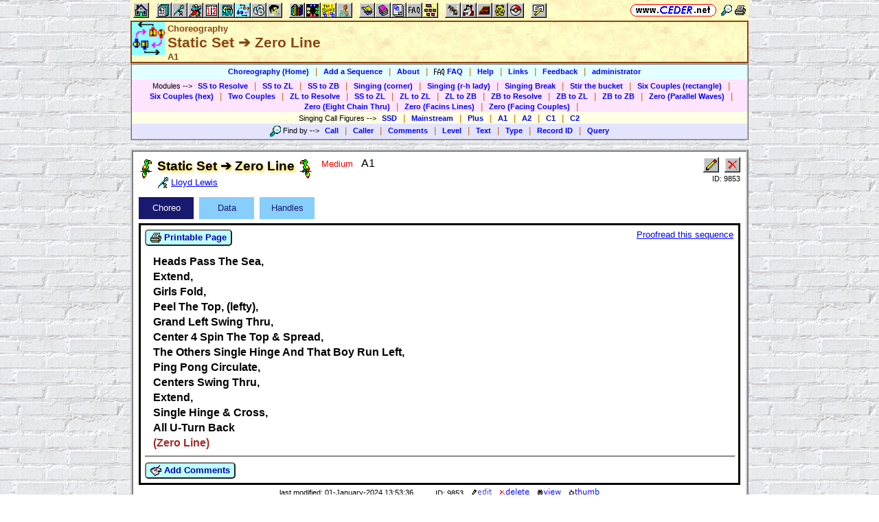

--- FILE ---
content_type: text/html; charset=utf-8
request_url: https://www.ceder.net/choreodb/viewsingle.php?RecordId=9853&SqlId=760127
body_size: 4996
content:
<!DOCTYPE HTML>
<HTML lang="en">
    <HEAD>
<TITLE>Choreography -- Static Set &#10132; Zero Line</TITLE>
<BASE HREF="https://www.ceder.net/" TARGET="_top">
<LINK REL="stylesheet" TYPE="text/css" HREF="https://www.ceder.net/ceder.css?v=B">
<SCRIPT SRC="https://www.ceder.net/js/ceder.js?v=0"></SCRIPT>
<LINK REL="icon" TYPE="image/x-icon" HREF="https://www.ceder.net/favicon/choreo.ico">
<META HTTP-EQUIV="Content-Type" CONTENT="text/html;charset=UTF-8">
<META NAME="no-email-collection" CONTENT="http://www.unspam.com/noemailcollection">
<META NAME="robots" CONTENT="none">
<meta name="viewport" content="width=device-width, initial-scale=1.0">
<STYLE>@media (max-width:400px) {.vbig {display:none;}}@media (min-width:400px) {.vsmall {display:none;}}@media (max-width:680px) {.vtbig {display:none;}}@media (min-width:680px) {.vtsmall {display:none;}}</STYLE>
<LINK REL="canonical" HREF="https://www.ceder.net/choreodb/viewsingle.php?RecordId=9853">
<LINK REL="stylesheet" TYPE="text/css" HREF="https://www.ceder.net/tab.css">
<SCRIPT>
function AjaxGetUrl(url,destid) {
var xhttp = new XMLHttpRequest();
xhttp.onreadystatechange = function() {
if (this.readyState == 4 && this.status == 200) {
document.getElementById(destid).innerHTML = this.responseText;
if (url.includes('ajax_viewsingle_schedule')) UpdateSchedule();
}
};
xhttp.open("GET", url, true);
xhttp.send();
}
</SCRIPT>
<SCRIPT SRC="https://www.ceder.net/js/local_storage.js"></SCRIPT>
</HEAD>
<BODY CLASS="bricks" STYLE="padding-top: 0px; margin-top: 0px;"><SPAN ID="top"></SPAN><DIV CLASS="vbig"><DIV CLASS="vtbig"><DIV CLASS="right background" STYLE="height:30px;"><A HREF="https://www.ceder.net/" CLASS="image" TITLE="Vic and Debbie Ceder's Square Dance Resource Net"><IMG CLASS="top b0 v6" SRC="https://www.ceder.net/images/toplink2.png" WIDTH=131 HEIGHT=18 ALT=""></A>&nbsp;<DIV CLASS="il" STYLE="margin-top:7px;"> <A HREF="javascript:AjaxPopup(1010);" CLASS="image" TITLE="Search ceder.net"><IMG SRC="https://www.ceder.net/icon/find16.gif" CLASS="vcenter" ALT=""></A>&nbsp;<A REL="nofollow" HREF="https://www.ceder.net/choreodb/viewsingle.php?RecordId=9853&SqlId=760127&menu=0" TARGET="_top" TITLE="Printer friendly version" CLASS="image"><IMG CLASS="vcenter" SRC="https://www.ceder.net/icon/printer16.gif" ALT="Printer friendly version" WIDTH=16 HEIGHT=16></A>&nbsp;</DIV></DIV><DIV CLASS="left" STYLE="position:absolute; padding-top:0px; margin-top:4px; top:0px; margin-bottom:4px;">&nbsp;<IMG SRC="https://www.ceder.net/toolbar/site_toolbar.png?v=3" USEMAP="#toolmap" WIDTH=602 HEIGHT=22 CLASS="b0" ALT=""><MAP NAME="toolmap"><AREA COORDS="0,0,22,22" HREF="https://www.ceder.net/" TITLE="Square Dance Resource Net  (Home)" ALT="Square Dance Resource Net  (Home)"><AREA COORDS="33,0,55,22" HREF="https://www.ceder.net/articles/" TITLE="Articles" ALT="Articles"><AREA COORDS="56,0,78,22" HREF="https://www.ceder.net/callerdb/" TITLE="Callers and Cuers" ALT="Callers and Cuers"><AREA COORDS="79,0,101,22" HREF="https://www.ceder.net/clubdb/" TITLE="Clubs" ALT="Clubs"><AREA COORDS="102,0,124,22" HREF="https://www.ceder.net/eventdb/" TITLE="Events" ALT="Events"><AREA COORDS="125,0,147,22" HREF="https://www.ceder.net/resources/" TITLE="Resources" ALT="Resources"><AREA COORDS="148,0,170,22" HREF="https://www.ceder.net/choreodb/" TITLE="Choreography" ALT="Choreography"><AREA COORDS="171,0,193,22" HREF="https://www.ceder.net/recorddb/" TITLE="Music" ALT="Music"><AREA COORDS="194,0,216,22" HREF="https://www.ceder.net/recorddb/lyrics_list.php" TITLE="Lyrics" ALT="Lyrics"><AREA COORDS="227,0,249,22" HREF="https://www.ceder.net/books/" TITLE="Ceder Chest Definition Books" ALT="Ceder Chest Definition Books"><AREA COORDS="250,0,272,22" HREF="https://www.ceder.net/csds/" TITLE="Ceder Square Dance System  (CSDS)" ALT="Ceder Square Dance System  (CSDS)"><AREA COORDS="273,0,295,22" HREF="https://www.ceder.net/sqrot/" TITLE="Square Rotation Program  (SQROT)" ALT="Square Rotation Program  (SQROT)"><AREA COORDS="296,0,318,22" HREF="https://www.ceder.net/vic" TITLE="Vic Ceder - Square Dance Caller" ALT="Vic Ceder - Square Dance Caller"><AREA COORDS="329,0,351,22" HREF="https://www.ceder.net/def/" TITLE="Definitions of square dance calls and concepts" ALT="Definitions of square dance calls and concepts"><AREA COORDS="352,0,374,22" HREF="https://www.ceder.net/oldcalls/" TITLE="More square dance Definitions" ALT="More square dance Definitions"><AREA COORDS="375,0,397,22" HREF="https://www.ceder.net/lists/" TITLE="Lists of square dance calls and concepts" ALT="Lists of square dance calls and concepts"><AREA COORDS="398,0,420,22" HREF="https://www.ceder.net/faqdb/" TITLE="Frequently Asked Questions" ALT="Frequently Asked Questions"><AREA COORDS="421,0,443,22" HREF="https://www.ceder.net/links" TITLE="Square dance links" ALT="Square dance links"><AREA COORDS="454,0,476,22" HREF="https://www.ceder.net/bees/" TITLE="Los Olivos Honey Bees" ALT="Los Olivos Honey Bees"><AREA COORDS="477,0,499,22" HREF="https://www.ceder.net/bande_dessinee/" TITLE="Bande D&eacute;ssinees" ALT="Bande D&eacute;ssinees"><AREA COORDS="500,0,522,22" HREF="https://www.ceder.net/chocolate/" TITLE="Chocolate Bars" ALT="Chocolate Bars"><AREA COORDS="523,0,545,22" HREF="https://www.ceder.net/bb/" TITLE="Beanie Babies" ALT="Beanie Babies"><AREA COORDS="546,0,568,22" HREF="https://www.ceder.net/pc/" TITLE="Pok&eacute;mon Trading Cards" ALT="Pok&eacute;mon Trading Cards"><AREA COORDS="579,0,601,22" HREF="https://www.ceder.net/feedback.php" TITLE="Send us feedback" ALT="Send us feedback"></MAP></DIV></DIV><DIV CLASS="vtsmall background"><A HREF="https://www.ceder.net/" CLASS="image" TITLE="Vic and Debbie Ceder's Square Dance Resource Net"><IMG CLASS="top b0 v6" SRC="https://www.ceder.net/images/toplink2.png" WIDTH=131 HEIGHT=18 ALT=""></A> <A HREF="javascript:AjaxPopup(1010);" CLASS="image vcenter" TITLE="Search ceder.net"><IMG SRC="https://www.ceder.net/icon/find16.gif" CLASS="menu16 vcenter" ALT="" STYLE="margin-top:7px;"></A></DIV></DIV><DIV CLASS="vsmall background"><A HREF="https://www.ceder.net/" CLASS="image" TITLE="Vic and Debbie Ceder's Square Dance Resource Net"><IMG CLASS="top b0 v6" SRC="https://www.ceder.net/images/toplink2.png" WIDTH=131 HEIGHT=18 ALT=""></A> <A HREF="javascript:AjaxPopup(1010);" CLASS="image vcenter" TITLE="Search ceder.net"><IMG SRC="https://www.ceder.net/icon/find16.gif" CLASS="menu16 vcenter" ALT="" STYLE="margin-top:7px;"></A></DIV><DIV class="modal" STYLE="z-index:10;"><DIV class="modal-content"><DIV CLASS="left"><DIV ID="popup_content">ajax content</DIV><DIV CLASS="il" STYLE="position:absolute; top:16px; right:16px;" TITLE="Close popup window (Esc)"><span class="close-button size4">&times;</span></DIV></DIV></DIV></DIV>
<SCRIPT SRC="https://www.ceder.net/js/ajax_modal.js?v=1"></SCRIPT>

<!-- End Body -->
    
<DIV CLASS="pagetitle background" STYLE="padding:0px 0px 0px 0px;"><DIV STYLE="border-spacing:0px; display:table; vertical-align:top; width:100%;"> <DIV STYLE="display:table-cell; vertical-align:top;"><A HREF="https://www.ceder.net/choreodb" CLASS="image"><IMG SRC="https://www.ceder.net/icon/icon_choreodb.gif" CLASS="icon48" ALT="Choreography"></A></DIV><DIV STYLE="display:table-cell; width:16px;">&nbsp;</DIV><DIV STYLE="display:table-cell; vertical-align:top; width:100%;"><DIV CLASS="bold headercolor" STYLE="font-size:10pt; padding-top:2px;">Choreography</DIV><DIV CLASS="bold header"><DIV CLASS="il" ID="pageheader">Static Set &#10132; Zero Line</DIV><DIV CLASS="headercolor nobr" STYLE="font-size:10pt;">A1</DIV></DIV></DIV><DIV STYLE="display:table-cell; width:16px;">&nbsp;</DIV><DIV STYLE="display:table-cell; vertical-align:top; text-align:right;"></DIV></DIV>
</DIV>
<!-- End Title Bar -->
<DIV ID="sMenu" CLASS="center" STYLE="display:block;"><TABLE CLASS="mm"><TR STYLE="background-color:#E4FFFF;" CLASS="center"><TD CLASS="vcenter"> <SPAN CLASS="nobr">&nbsp;<A CLASS="menulink" HREF="https://www.ceder.net/choreodb/" TITLE="Choreography (Home)">Choreography (Home)</A>&nbsp;&nbsp;<SPAN CLASS="mdiv">|</SPAN></SPAN> <SPAN CLASS="nobr">&nbsp;<A CLASS="menulink" HREF="https://www.ceder.net/choreodb/edit.php" TITLE="Add a choreographic sequence">Add a Sequence</A>&nbsp;&nbsp;<SPAN CLASS="mdiv">|</SPAN></SPAN> <SPAN CLASS="nobr">&nbsp;<A CLASS="menulink" HREF="https://www.ceder.net/choreodb/about.php" TITLE="About">About</A>&nbsp;&nbsp;<SPAN CLASS="mdiv">|</SPAN></SPAN> <SPAN CLASS="nobr">&nbsp;<A CLASS="menulink" HREF="https://www.ceder.net/faqdb?section=10" TITLE="Frequently Asked Questions"><IMG SRC="https://www.ceder.net/icon/faq_16.gif" CLASS="menu16" ALT=""><SPAN CLASS="text16" STYLE="padding-left:3px;">FAQ</SPAN></A>&nbsp;&nbsp;<SPAN CLASS="mdiv">|</SPAN></SPAN> <SPAN CLASS="nobr">&nbsp;<A CLASS="menulink" HREF="https://www.ceder.net/choreodb/help.php" TITLE="Help">Help</A>&nbsp;&nbsp;<SPAN CLASS="mdiv">|</SPAN></SPAN> <SPAN CLASS="nobr">&nbsp;<A CLASS="menulink" HREF="https://www.ceder.net/choreodb/choreodb_links.php" TITLE="Links">Links</A>&nbsp;&nbsp;<SPAN CLASS="mdiv">|</SPAN></SPAN> <SPAN CLASS="nobr">&nbsp;<A CLASS="menulink" HREF="javascript:AjaxPopup3(1111,'Choreography',2,'choreodb','choreodb%2Fviewsingle.php%3FRecordId%3D9853%2526SqlId%3D760127');" REL="nofollow" TITLE="Send us feedback about Choreography">Feedback</A>&nbsp;&nbsp;<SPAN CLASS="mdiv">|</SPAN></SPAN> <SPAN CLASS="nobr">&nbsp;<A REL="nofollow" CLASS="menulink" HREF="https://www.ceder.net/choreodb/private" TITLE="Administrator functions (restricted area)"><SPAN CLASS="footnote">administrator</SPAN></A>&nbsp;</SPAN>&nbsp;<A REL="nofollow" HREF="/admin2" TARGET="_top" CLASS="image">&nbsp;&nbsp;&nbsp;</A></TD></TR><TR STYLE="background-color:#FFE4FF;" CLASS="center"><TD CLASS="vcenter">&nbsp;<SPAN CLASS="footnote">Modules <SPAN CLASS="nobr"> --&gt; </SPAN> </SPAN> <SPAN CLASS="nobr">&nbsp;<A CLASS="menulink" HREF="https://www.ceder.net/choreodb/modules.php?Type=5" TITLE="SS to Resolve">SS to Resolve</A>&nbsp;&nbsp;<SPAN CLASS="mdiv">|</SPAN></SPAN> <SPAN CLASS="nobr">&nbsp;<A CLASS="menulink" HREF="https://www.ceder.net/choreodb/modules.php?Type=80" TITLE="SS to ZL">SS to ZL</A>&nbsp;&nbsp;<SPAN CLASS="mdiv">|</SPAN></SPAN> <SPAN CLASS="nobr">&nbsp;<A CLASS="menulink" HREF="https://www.ceder.net/choreodb/modules.php?Type=95" TITLE="SS to ZB">SS to ZB</A>&nbsp;&nbsp;<SPAN CLASS="mdiv">|</SPAN></SPAN> <SPAN CLASS="nobr">&nbsp;<A CLASS="menulink" HREF="https://www.ceder.net/choreodb/modules.php?Type=10" TITLE="Singing (corner)">Singing (corner)</A>&nbsp;&nbsp;<SPAN CLASS="mdiv">|</SPAN></SPAN> <SPAN CLASS="nobr">&nbsp;<A CLASS="menulink" HREF="https://www.ceder.net/choreodb/modules.php?Type=20" TITLE="Singing (r-h lady)">Singing (r-h lady)</A>&nbsp;&nbsp;<SPAN CLASS="mdiv">|</SPAN></SPAN> <SPAN CLASS="nobr">&nbsp;<A CLASS="menulink" HREF="https://www.ceder.net/choreodb/modules.php?Type=30" TITLE="Singing Break">Singing Break</A>&nbsp;&nbsp;<SPAN CLASS="mdiv">|</SPAN></SPAN> <SPAN CLASS="nobr">&nbsp;<A CLASS="menulink" HREF="https://www.ceder.net/choreodb/modules.php?Type=40" TITLE="Stir the bucket">Stir the bucket</A>&nbsp;&nbsp;<SPAN CLASS="mdiv">|</SPAN></SPAN> <SPAN CLASS="nobr">&nbsp;<A CLASS="menulink" HREF="https://www.ceder.net/choreodb/modules.php?Type=170" TITLE="Six Couples (rectangle)">Six Couples (rectangle)</A>&nbsp;&nbsp;<SPAN CLASS="mdiv">|</SPAN></SPAN> <SPAN CLASS="nobr">&nbsp;<A CLASS="menulink" HREF="https://www.ceder.net/choreodb/modules.php?Type=180" TITLE="Six Couples (hex)">Six Couples (hex)</A>&nbsp;&nbsp;<SPAN CLASS="mdiv">|</SPAN></SPAN> <SPAN CLASS="nobr">&nbsp;<A CLASS="menulink" HREF="https://www.ceder.net/choreodb/modules.php?Type=190" TITLE="Two Couples">Two Couples</A>&nbsp;&nbsp;<SPAN CLASS="mdiv">|</SPAN></SPAN> <SPAN CLASS="nobr">&nbsp;<A CLASS="menulink" HREF="https://www.ceder.net/choreodb/modules.php?Type=95" TITLE="ZL to Resolve">ZL to Resolve</A>&nbsp;&nbsp;<SPAN CLASS="mdiv">|</SPAN></SPAN> <SPAN CLASS="nobr">&nbsp;<A CLASS="menulink" HREF="https://www.ceder.net/choreodb/modules.php?Type=80" TITLE="SS to ZL">SS to ZL</A>&nbsp;&nbsp;<SPAN CLASS="mdiv">|</SPAN></SPAN> <SPAN CLASS="nobr">&nbsp;<A CLASS="menulink" HREF="https://www.ceder.net/choreodb/modules.php?Type=100" TITLE="ZL to ZL">ZL to ZL</A>&nbsp;&nbsp;<SPAN CLASS="mdiv">|</SPAN></SPAN> <SPAN CLASS="nobr">&nbsp;<A CLASS="menulink" HREF="https://www.ceder.net/choreodb/modules.php?Type=110" TITLE="ZL to ZB">ZL to ZB</A>&nbsp;&nbsp;<SPAN CLASS="mdiv">|</SPAN></SPAN> <SPAN CLASS="nobr">&nbsp;<A CLASS="menulink" HREF="https://www.ceder.net/choreodb/modules.php?Type=115" TITLE="ZB to Resolve">ZB to Resolve</A>&nbsp;&nbsp;<SPAN CLASS="mdiv">|</SPAN></SPAN> <SPAN CLASS="nobr">&nbsp;<A CLASS="menulink" HREF="https://www.ceder.net/choreodb/modules.php?Type=120" TITLE="ZB to ZL">ZB to ZL</A>&nbsp;&nbsp;<SPAN CLASS="mdiv">|</SPAN></SPAN> <SPAN CLASS="nobr">&nbsp;<A CLASS="menulink" HREF="https://www.ceder.net/choreodb/modules.php?Type=130" TITLE="ZB to ZB">ZB to ZB</A>&nbsp;&nbsp;<SPAN CLASS="mdiv">|</SPAN></SPAN> <SPAN CLASS="nobr">&nbsp;<A CLASS="menulink" HREF="https://www.ceder.net/choreodb/modules.php?Type=140" TITLE="Zero (Parallel Waves)">Zero (Parallel Waves)</A>&nbsp;&nbsp;<SPAN CLASS="mdiv">|</SPAN></SPAN> <SPAN CLASS="nobr">&nbsp;<A CLASS="menulink" HREF="https://www.ceder.net/choreodb/modules.php?Type=150" TITLE="Zero (Eight Chain Thru)">Zero (Eight Chain Thru)</A>&nbsp;&nbsp;<SPAN CLASS="mdiv">|</SPAN></SPAN> <SPAN CLASS="nobr">&nbsp;<A CLASS="menulink" HREF="https://www.ceder.net/choreodb/modules.php?Type=160" TITLE="Zero (Facins Lines)">Zero (Facins Lines)</A>&nbsp;&nbsp;<SPAN CLASS="mdiv">|</SPAN></SPAN> <SPAN CLASS="nobr">&nbsp;<A CLASS="menulink" HREF="https://www.ceder.net/choreodb/modules.php?Type=165" TITLE="1">Zero (Facing Couples)</A>&nbsp;&nbsp;<SPAN CLASS="mdiv">|</SPAN></SPAN></TD></TR><TR STYLE="background-color:#FFFFE4;" CLASS="center"><TD CLASS="vcenter">&nbsp;<SPAN CLASS="footnote">Singing Call Figures <SPAN CLASS="nobr"> --&gt; </SPAN> </SPAN> <SPAN CLASS="nobr">&nbsp;<A CLASS="menulink" HREF="https://www.ceder.net/choreodb/?FindLevel=2&FindSeqType=10&Special=55&Style=print&menu=0" TITLE="SSD">SSD</A>&nbsp;&nbsp;<SPAN CLASS="mdiv">|</SPAN></SPAN> <SPAN CLASS="nobr">&nbsp;<A CLASS="menulink" HREF="https://www.ceder.net/choreodb/?FindLevel=20&FindSeqType=10&Special=55&Style=print&menu=0" TITLE="Mainstream">Mainstream</A>&nbsp;&nbsp;<SPAN CLASS="mdiv">|</SPAN></SPAN> <SPAN CLASS="nobr">&nbsp;<A CLASS="menulink" HREF="https://www.ceder.net/choreodb/?FindLevel=30&FindSeqType=10&Special=55&Style=print&menu=0" TITLE="Plus">Plus</A>&nbsp;&nbsp;<SPAN CLASS="mdiv">|</SPAN></SPAN> <SPAN CLASS="nobr">&nbsp;<A CLASS="menulink" HREF="https://www.ceder.net/choreodb/?FindLevel=40&FindSeqType=10&Special=55&Style=print&menu=0" TITLE="A1">A1</A>&nbsp;&nbsp;<SPAN CLASS="mdiv">|</SPAN></SPAN> <SPAN CLASS="nobr">&nbsp;<A CLASS="menulink" HREF="https://www.ceder.net/choreodb/?FindLevel=50&FindSeqType=10&Special=55&Style=print&menu=0" TITLE="A2">A2</A>&nbsp;&nbsp;<SPAN CLASS="mdiv">|</SPAN></SPAN> <SPAN CLASS="nobr">&nbsp;<A CLASS="menulink" HREF="https://www.ceder.net/choreodb/?FindLevel=60&FindSeqType=10&Special=55&Style=print&menu=0" TITLE="C1">C1</A>&nbsp;&nbsp;<SPAN CLASS="mdiv">|</SPAN></SPAN> <SPAN CLASS="nobr">&nbsp;<A CLASS="menulink" HREF="https://www.ceder.net/choreodb/?FindLevel=70&FindSeqType=10&Special=55&Style=print&menu=0" TITLE="C2">C2</A>&nbsp;</SPAN></TD></TR><TR STYLE="background-color:#E4E4FF;" CLASS="center"><TD CLASS="vcenter">&nbsp;<SPAN CLASS="footnote"><IMG SRC="https://www.ceder.net/icon/find16.gif" CLASS="menu16" ALT=""><SPAN CLASS="text16" STYLE="padding-left:3px;">Find by</SPAN> <SPAN CLASS="nobr"> --&gt; </SPAN> </SPAN> <SPAN CLASS="nobr">&nbsp;<A CLASS="menulink" HREF="javascript:AjaxPopup(204)" TITLE="Find all sequences by level and call">Call</A>&nbsp;&nbsp;<SPAN CLASS="mdiv">|</SPAN></SPAN> <SPAN CLASS="nobr">&nbsp;<A CLASS="menulink" HREF="https://www.ceder.net/choreodb/query_caller.php" TITLE="Find all sequences by a specific caller (by level)">Caller</A>&nbsp;&nbsp;<SPAN CLASS="mdiv">|</SPAN></SPAN> <SPAN CLASS="nobr">&nbsp;<A CLASS="menulink" HREF="javascript:AjaxPopup(201);" TITLE="Find all sequences where the comments contains a specific phrase">Comments</A>&nbsp;&nbsp;<SPAN CLASS="mdiv">|</SPAN></SPAN> <SPAN CLASS="nobr">&nbsp;<A CLASS="menulink" HREF="javascript:AjaxPopup(205);" TITLE="Find sequences by level, ordered by call and sequence type">Level</A>&nbsp;&nbsp;<SPAN CLASS="mdiv">|</SPAN></SPAN> <SPAN CLASS="nobr">&nbsp;<A CLASS="menulink" HREF="javascript:AjaxPopup(202);" TITLE="Find all sequences where the text contains a specific phrase">Text</A>&nbsp;&nbsp;<SPAN CLASS="mdiv">|</SPAN></SPAN> <SPAN CLASS="nobr">&nbsp;<A CLASS="menulink" HREF="https://www.ceder.net/choreodb/query_type.php" TITLE="Find all sequences of a specific type (by level)">Type</A>&nbsp;&nbsp;<SPAN CLASS="mdiv">|</SPAN></SPAN> <SPAN CLASS="nobr">&nbsp;<A CLASS="menulink" HREF="javascript:AjaxPopup(203);" TITLE="Record ID">Record ID</A>&nbsp;&nbsp;<SPAN CLASS="mdiv">|</SPAN></SPAN> <SPAN CLASS="nobr">&nbsp;<A CLASS="menulink" HREF="https://www.ceder.net/choreodb/query.php" TITLE="Search for specific sequences">Query</A>&nbsp;</SPAN></TD></TR></TABLE></DIV><P></P>
<!-- Menu End -->
<P></P><DIV CLASS="center"><DIV STYLE="border:4px ridge lightgray; padding:0px; overflow:hidden; width:calc(100% - 8px);" CLASS="il left normalback"><DIV STYLE="padding:8px;"><DIV STYLE="border-spacing:0px; display:table; vertical-align:top; width:100%;"> <DIV STYLE="display:table-cell; vertical-align:top;"><DIV CLASS="il"><TABLE STYLE="border:0px solid red;" CLASS="il"><TR><TD CLASS="vtop" STYLE="border:0px solid blue; border-spacing:0px; padding:0px;"><IMG SRC="https://www.ceder.net/quotes/parrot_left.gif" HEIGHT=30 WIDTH=18 CLASS="ll" ALT=""></TD><TD STYLE="border:0px solid blue; border-spacing:0px; padding:0px;"><SPAN CLASS="il size4 bold glow">Static Set &#10132; Zero Line</SPAN><BR><SPAN STYLE="padding-left:0px;"><A HREF="https://www.ceder.net/callerdb/viewsingle.php?RecordId=1020"><IMG SRC="https://www.ceder.net/icon/ccdb_16.gif" CLASS="menu16" ALT=""><SPAN CLASS="text16" STYLE="padding-left:3px;">Lloyd Lewis</SPAN></A></SPAN></TD><TD CLASS="vtop" STYLE="border:0px solid blue; border-spacing:0px; padding:0px;"><IMG SRC="https://www.ceder.net/quotes/parrot_right.gif" HEIGHT=30 WIDTH=18 CLASS="rr" ALT="">&nbsp;</TD></TR></TABLE></DIV><DIV CLASS="il vtop" STYLE="margin-left:8px;"><SPAN STYLE="font-size:10pt; font-weight:normal;"><SPAN CLASS="red">Medium</SPAN>&nbsp;&nbsp; <SPAN CLASS="size3">A1</SPAN></SPAN></DIV>
</DIV><DIV STYLE="display:table-cell; width:16px;">&nbsp;</DIV><DIV STYLE="display:table-cell; vertical-align:top; text-align:right; float:right;"><DIV CLASS="vbig"><DIV><DIV STYLE="display:inline-block;" CLASS="vtop"><DIV><DIV STYLE="display:inline-block;" CLASS="vtop"><FORM METHOD="POST" ACTION="choreodb/edit.php"><INPUT TYPE="hidden" NAME="RecordId" VALUE="9853"><INPUT TYPE="image" TITLE="Edit this record" ALT="Edit this record" NAME="edit" SRC="https://www.ceder.net/toolbar/edit.gif"></FORM></DIV><DIV STYLE="display:inline-block; margin-left:8px;" CLASS="vtop"></DIV><DIV STYLE="display:inline-block;" CLASS="vtop"><FORM METHOD="POST" ACTION="choreodb/delete.php"><INPUT TYPE="hidden" NAME="RecordId" VALUE="9853"><INPUT TYPE="image" TITLE="Delete this record" ALT="Delete this record" NAME="delete" SRC="https://www.ceder.net/toolbar/delete.gif"></FORM></DIV></DIV><DIV CLASS="footnote">ID:&nbsp;9853</DIV></DIV></DIV></DIV></DIV></DIV>
<DIV ID="idTab2Outer" CLASS="center">
<DIV ID="idTab2Inner" STYLE="display:inline-block;width:100%;background-color:white;color:black;">
<DIV ID="idTab2Buttons" STYLE="text-align:left;display:table;border-collapse:separate;border-spacing:0px;">
<DIV ID="idTab2Button1" CLASS="hvr-float-shadow" STYLE="display:inline-block;vertical-align: middle;background-color:#191970;margin-top:6px;margin-right:8px;color:white;"><DIV STYLE="cursor:default;vertical-align:middle;display:table-cell;width:80px;height:32px;padding:0px;margin:0px;text-align:center;" onclick="Tab2Change(1);"><DIV STYLE="display:inline-block;padding:0px;margin:0px;">&nbsp;&nbsp;Choreo&nbsp;&nbsp;</DIV></DIV></DIV><DIV ID="idTab2Button2" CLASS="hvr-float-shadow" STYLE="display:inline-block;vertical-align: middle;background-color:#87CEFA;margin-top:6px;margin-right:8px;color:#191970;"><DIV STYLE="cursor:default;vertical-align:middle;display:table-cell;width:80px;height:32px;padding:0px;margin:0px;text-align:center;" onclick="Tab2Change(2);"><DIV STYLE="display:inline-block;padding:0px;margin:0px;">&nbsp;&nbsp;Data&nbsp;&nbsp;</DIV></DIV></DIV><DIV ID="idTab2Button3" CLASS="hvr-float-shadow" STYLE="display:inline-block;vertical-align: middle;background-color:#87CEFA;margin-top:6px;margin-right:8px;color:#191970;"><DIV STYLE="cursor:default;vertical-align:middle;display:table-cell;width:80px;height:32px;padding:0px;margin:0px;text-align:center;" onclick="Tab2Change(3);"><DIV STYLE="display:inline-block;padding:0px;margin:0px;">&nbsp;&nbsp;Handles&nbsp;&nbsp;</DIV></DIV></DIV></DIV>
<DIV STYLE="position:relative;text-align:left;padding:6px;margin-top:6px;background-color:white;color:black;border:3px ridge black;overflow-y:auto;"><DIV ID="idDestination"></DIV></DIV>
</DIV>
</DIV>
<SCRIPT>
var curtab = 1;
var py = 0;
var ajaxcommand = new Array(3+1);
ajaxcommand[1] = 'https://www.ceder.net/choreodb/ajax_viewsingle_choreo.php?RecordId=9853';
ajaxcommand[2] = 'https://www.ceder.net/choreodb/ajax_viewsingle_data.php?RecordId=9853';
ajaxcommand[3] = 'https://www.ceder.net/choreodb/ajax_viewsingle_handles.php?RecordId=9853';
function Tab2Change(itab) {
var bc;
var fc;
var obj;
var v;
py = window.scrollY;
if ((itab < 1) || (itab > 3)) itab=1;
for (var i=1; i<=3; i++) {
if (i == itab) {
bc='#191970';
fc='white';
} else {
switch(i) {
case -1:
bc='#EBEBEB';
fc='#A6A6A6';
break;
default:
bc='#87CEFA';
fc='#191970';
}
}
v = 'idTab2Button'+i;
obj = document.getElementById(v);
obj.style.backgroundColor = bc;
obj.style.color = fc;
}
curtab = itab;
AjaxGetUrl(ajaxcommand[curtab],'idDestination');
}
Tab2Change(1);
</SCRIPT>
<DIV CLASS="center"><DIV STYLE="display:inline-block;" CLASS="vcenter"><DIV CLASS="footnote">last modified: 01-January-2024 13:53:36</DIV></DIV><DIV STYLE="display:inline-block; margin-left:32px;" CLASS="vcenter"></DIV><DIV STYLE="display:inline-block;" CLASS="vcenter"><DIV STYLE="display:inline-block;" CLASS="vtop"><SPAN CLASS="footnote nobr stdfont">ID: 9853</SPAN></DIV><DIV STYLE="display:inline-block;" CLASS="vtop"><FORM METHOD="POST" ACTION="choreodb/edit.php"><INPUT TYPE="hidden" NAME="RecordId" VALUE="9853"> &nbsp;&nbsp; <INPUT TYPE="image" TITLE="Edit this record" ALT="Edit this record" SRC="images/edit3.gif"></FORM></DIV><DIV STYLE="display:inline-block;" CLASS="vtop"><FORM METHOD="POST" ACTION="choreodb/delete.php"><INPUT TYPE="hidden" NAME="RecordId" VALUE="9853"> &nbsp;&nbsp; <INPUT TYPE="image" TITLE="Delete this record" ALT="Delete this record" SRC="images/delete3.gif"></FORM></DIV><DIV STYLE="display:inline-block;" CLASS="vtop"><FORM METHOD="POST" ACTION="choreodb/viewsingle.php"> &nbsp;&nbsp; <INPUT TYPE="hidden" NAME="RecordId" VALUE="9853"><INPUT TYPE="image" TITLE="View this record" ALT="View this record" SRC="images/view3.gif"></FORM></DIV><DIV STYLE="display:inline-block;" CLASS="vtop"><FORM METHOD="POST" ACTION="choreodb/private/thumbs.php"> &nbsp;&nbsp; <INPUT TYPE="hidden" NAME="RecordId" VALUE="9853"><INPUT TYPE="image" TITLE="Thumbs up/down (admin)" ALT="Thumbs up/down (admin)" SRC="images/thumb3.gif"></FORM></DIV></DIV></DIV>
<SCRIPT>
window.onload = function() {try {if (LsGetText('ChoreoVsId',-1) == 9853) {Tab2Change(LsGetText('ChoreoCurTab2',1));}} catch(err) {}};
window.onbeforeunload = function() {try {LsPutText('ChoreoVsId',9853);LsPutText('ChoreoCurTab2',curtab);} catch(err) {}};
</SCRIPT>
</DIV></DIV></DIV>
<P></P>
<DIV CLASS="vbig"><P></P>
<DIV CLASS="center"><DIV CLASS="il t150 noback center footnote notbmargin" STYLE="margin-bottom:0px; border-style:outset;">
<DIV><A REL="nofollow" CLASS="no3" HREF="https://www.ceder.net/choreodb/viewsingle.php?RecordId=9853">https://www.ceder.net/choreodb/viewsingle.php?RecordId=9853</A></DIV><DIV>13-January-2026 22:54:52</DIV>
<DIV>Copyright &#169; 2026 <A REL="nofollow" TITLE="Contact Vic" HREF="https://www.ceder.net/contact_vic.php">Vic Ceder</A>.&nbsp; All Rights Reserved.</DIV><DIV STYLE="margin-top:6px;"><A HREF="https://www.ceder.net/" CLASS="image" TITLE="Vic and Debbie Ceder's Square Dance Resource Net"><IMG CLASS="top b0" SRC="https://www.ceder.net/images/toplink2.png" WIDTH=131 HEIGHT=18 ALT=""></A></DIV></DIV></DIV>
</DIV><DIV CLASS="vsmall"><DIV CLASS="center"><DIV><A REL="nofollow" CLASS="no3" HREF="https://www.ceder.net/choreodb/viewsingle.php?RecordId=9853">full URL</A></DIV><A HREF="https://www.ceder.net/" CLASS="image" TITLE="Vic and Debbie Ceder's Square Dance Resource Net"><IMG CLASS="top b0" SRC="https://www.ceder.net/images/toplink2.png" WIDTH=131 HEIGHT=18 ALT=""></A><A REL="nofollow" CLASS="no3" HREF="https://www.ceder.net/choreodb/viewsingle.php?RecordId=9853" TITLE="full URL"> &nbsp;</A></DIV></DIV><SPAN ID="bottom"></SPAN> &nbsp;

</BODY>
</HTML>

--- FILE ---
content_type: text/html; charset=utf-8
request_url: https://www.ceder.net/choreodb/ajax_viewsingle_choreo.php?RecordId=9853
body_size: 697
content:
<FORM METHOD="POST" ACTION="choreodb/textsheet.php" CLASS="nomargin"><INPUT TYPE="hidden" NAME="RecordId" VALUE="9853">
<DIV STYLE="border-spacing:0px; display:table; vertical-align:top; width:100%;"> <DIV STYLE="display:table-cell; vertical-align:top;"><SPAN CLASS="nobr"><BUTTON TYPE="submit" CLASS="bluebutton"><IMG SRC="https://www.ceder.net/images/printer2.gif" HEIGHT=16 WIDTH=16 CLASS="vtop" ALT="">&nbsp;Printable Page</BUTTON></SPAN></DIV><DIV STYLE="display:table-cell; width:16px;">&nbsp;</DIV><DIV STYLE="display:table-cell; vertical-align:top; text-align:right; float:right;"><A HREF="ws/?ChoreoId=9853">Proofread this sequence</A></DIV></DIV></FORM><DIV CLASS="size3A bold mar12">Heads Pass The Sea,<BR>Extend,<BR>Girls Fold,<BR>Peel The Top, (lefty),<BR>Grand Left Swing Thru,<BR>Center 4 Spin The Top & Spread,<BR>The Others Single Hinge And That Boy Run Left,<BR>Ping Pong Circulate,<BR>Centers Swing Thru,<BR>Extend,<BR>Single Hinge & Cross,<BR>All U-Turn Back<BR><SPAN CLASS="brown">(Zero Line)</DIV><HR STYLE="height:1px; width:100%; color:gray; background-color:gray;"><FORM METHOD="POST" ACTION="choreodb/add_comments.php" CLASS="nomargin"><INPUT TYPE="hidden" NAME="RecordId" VALUE="9853">
<SPAN CLASS="nobr"><BUTTON TYPE="submit" CLASS="bluebutton" TITLE="Add comments to this item"><IMG SRC="https://www.ceder.net/images/addnote.gif" HEIGHT=16 WIDTH=16 CLASS="vtop" ALT="">&nbsp;Add Comments</BUTTON></SPAN></FORM>  
